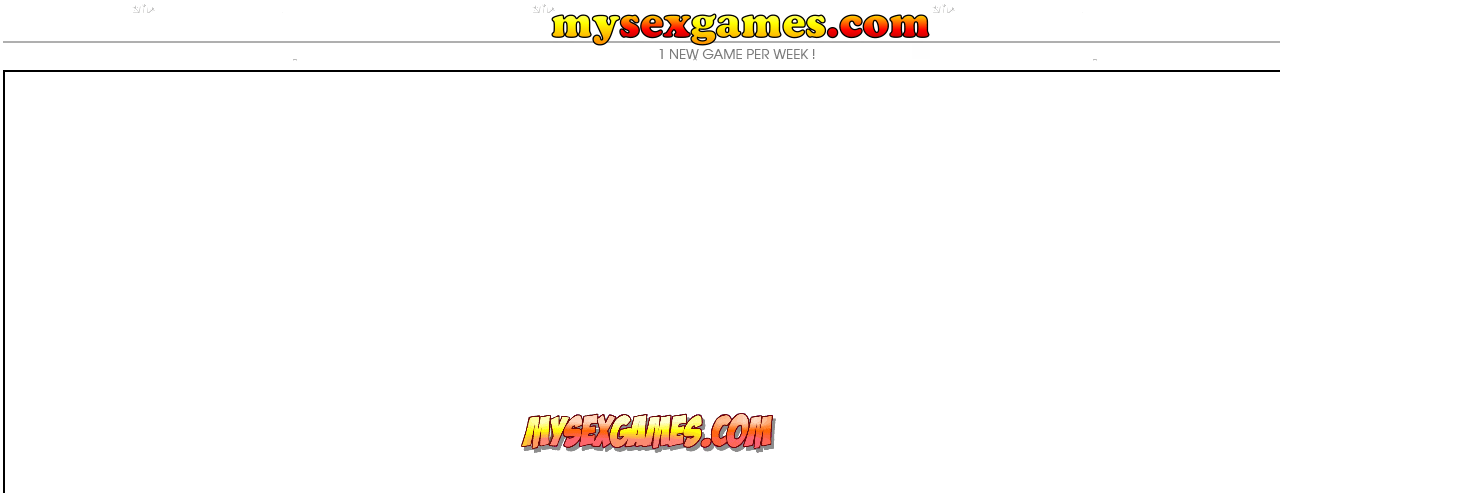

--- FILE ---
content_type: text/html; charset=UTF-8
request_url: https://mysexgames.com/games/1215/into_the_fuckverse
body_size: 5110
content:


<HTML>
<HEAD>
<TITLE>Into The Fuckverse :: Moulin Brush :: Action Sex Game</TITLE>
<meta name="keywords" content="play Into The Fuckverse,Into The Fuckverse sex game, download Into The Fuckverse, Moulin Brush, Adobe Animate">
<meta name="description" content="Enter the world of a superhero, specifically spidey - who likes to fuck hot girls when not battling crime. This sex parody gives you glimpse of spiderman's free time where he apparently enjoys getting blowjobs, fucking doggystyle, and cumming all over a hot girl.">
<meta property="og:image" content="https://mysexgames.com/pix/thumbs/001215.jpg" link rel="image_src" type="image/jpeg" href="https://mysexgames.com/pix/thumbs/001215.jpg" />
<meta property="og:video" content="https://mysexgames.com/records/1215.mp4"/>
<meta name="robots" content="all">
<meta name="revisit" content="1 day">
<meta name="referrer" content="origin">
<link rel="canonical" href="https://mysexgames.com/games/1215/into_the_fuckverse" />
<link rel="alternate" href="https://mysexgames.com/games/1215/into_the_fuckverse" hreflang="en" />
<link rel="alternate" href="https://es.mysexgames.com/games/1215/into_the_fuckverse" hreflang="es" />
<link rel="alternate" href="https://fr.mysexgames.com/games/1215/into_the_fuckverse" hreflang="fr" />
<link rel="alternate" href="https://pl.mysexgames.com/games/1215/into_the_fuckverse" hreflang="pl" />
<link rel="alternate" href="https://de.mysexgames.com/games/1215/into_the_fuckverse" hreflang="de" />
<link rel="alternate" href="https://nl.mysexgames.com/games/1215/into_the_fuckverse" hreflang="nl" />
<link rel="alternate" href="https://it.mysexgames.com/games/1215/into_the_fuckverse" hreflang="it" />
<link rel="alternate" href="https://pt.mysexgames.com/games/1215/into_the_fuckverse" hreflang="pt" />
<link rel="alternate" href="https://cz.mysexgames.com/games/1215/into_the_fuckverse" hreflang="cs" />
<link rel="alternate" href="https://ru.mysexgames.com/games/1215/into_the_fuckverse" hreflang="ru" />
<link rel="alternate" href="https://th.mysexgames.com/games/1215/into_the_fuckverse" hreflang="th" />
<link rel="STYLESHEET" type="text/css" href="https://mysexgames.com/games/play-sex-game.css">

<meta http-equiv="content-language" content="en"/>
<meta charset="UTF-8">



<script src="/ruffle/ruffle.js" data-cfasync="true"></script>

<script type='text/javascript'>

var ratp=new Array(0,0,0);
var rattext=new Array("Boring","Average","Awesome!!");
var ratact=1;

function ratingo(i)
{if (ratact)
 {for(j=1;j<=3;j++)
	{ if (j<=i)
		{ document.getElementById("stb"+j).src=document.getElementById("sb2o").src; }
		else
		{ document.getElementById("stb"+j).src=document.getElementById("sb0o").src; }
	}
	
	document.getElementById("ratetext").innerHTML="<span style='color:#FF4000'>"+rattext[i-1]+"</span>";
 }
}


function ratinga(i)
{if (ratact)
 {for(j=1;j<=3;j++)
	{ document.getElementById("stb"+j).src=document.getElementById("sb"+ratp[j-1]).src;		
	}
	
	document.getElementById("ratetext").innerHTML="Rate this Game";
 }
}

var raction=new Image();

function dorating(id,i)
{if (ratact)
 {raction.src="https://mysexgames.com/rate.php?id="+id+"&rate="+i;
	
	document.getElementById("ratetext").innerHTML="Thank you!";
	ratact=0;
	document.getElementById("anzrattd").innerHTML=ratings+" ratings";
 }
}

ratp[1]=1;ratp[1]=2;ratp[0]=1;ratp[0]=2;var ratings=176;var canz=0;
</script>

<script language=javascript type="text/javascript">

function CreateXMLhttp()
{ var x;
	
	try	// Firefox 1.0+, Opera 8.0+, Safari 1.2+
	{	x=new XMLHttpRequest();
	}
	catch (e)	// IE 5.5+
	{	try
		{ x=new ActiveXObject("Msxml2.XMLHTTP"); // IE6.0
		}
		catch (e)
		{ try
			{	x=new ActiveXObject("Microsoft.XMLHTTP"); // IE5.5
			}
			catch (e)
			{	alert("Your browser does not support AJAX!");
				return false;
			}
		}
	}

	return x;
		
}
  

function GetData(str)
{	var url="getcomment.php";

	var xmlHttp=CreateXMLhttp();

	xmlHttp.onreadystatechange=function()
	{	
		if(xmlHttp.readyState==4)
		{	document.getElementById("c0").innerHTML=xmlHttp.responseText;
		}
	}
  
	xmlHttp.open("POST", url, true);
	xmlHttp.setRequestHeader('Content-Type','application/x-www-form-urlencoded');

	xmlHttp.send(str);
	
	
}


function FillPo1()
{
document.getElementById("po0").innerHTML="";
document.getElementById("po1").innerHTML="<p>Sorry, comments are currently disabled.</p>";
}



function DoPost(fname,page,par)
{	var url="dopost.php";

	if (document.getElementById(fname+"u").value=="") { alert("Please enter your name!"); return false; }
	if (document.getElementById(fname+"m").value=="") { alert("Please enter a message!"); return false; }

	var xmlHttp=CreateXMLhttp();

	xmlHttp.onreadystatechange=function()
	{	if(xmlHttp.readyState==4)
		{	switch(xmlHttp.responseText)
			{ case "x1": alert("Error: You have posted the same message too often!"); return false; break;
				case "x2": alert("Error: Maximum number of postings per hour reached!"); return false; break;
				case "x3": alert("Error: Maximum number of postings per week reached!"); return false; break;
				default: GetData("id=1215&page="+page); break;			
			}	
		}
	}

	xmlHttp.open("POST", url, true);
	xmlHttp.setRequestHeader('Content-Type','application/x-www-form-urlencoded');
	xmlHttp.send("id=1215&user="+escape(document.getElementById(fname+"u").value)+"&message="+escape(document.getElementById(fname+"m").value)+"&parent="+par);
		
}


function DoSpam(cid)
{	var url="dospam.php";

	document.getElementById("spam"+cid).innerHTML="<nobr><span style='font-size:8pt; color:#808080; line-height:15px;'>Thanks!</span>";
	
	var xmlHttp=CreateXMLhttp();
	
	xmlHttp.onreadystatechange=function()
	{	
	}
  
	xmlHttp.open("POST", url, true);
	xmlHttp.setRequestHeader('Content-Type','application/x-www-form-urlencoded');
	xmlHttp.send("id="+cid);
		
}



</script>



<!-- Google tag (gtag.js) -->
<script async src="https://www.googletagmanager.com/gtag/js?id=G-S2XV7988PL"></script>
<script>
  window.dataLayer = window.dataLayer || [];
  function gtag(){dataLayer.push(arguments);}
  gtag('js', new Date());

  gtag('config', 'G-S2XV7988PL');
</script>
</HEAD>
<BODY link=#FF0000 alink=#FF0000 vlink=#FF0000 style='margin:0px'>


<script language="JavaScript">setSize();</script>
<div style='display:none'>
<img id=sb0 src='https://mysexgames.com/pix/bstar0.gif'><img id=sb1 src='https://mysexgames.com/pix/bstar1.gif'><img id=sb2 src='https://mysexgames.com/pix/bstar2.gif'>
<img id=sb0o src='https://mysexgames.com/pix/bstara0.gif'><img id=sb2o src='https://mysexgames.com/pix/bstara2.gif'>
</div>
<center>

<table border=0 cellspacing=3 cellpadding=0>
<tr><td>
<table border=0 width=100% cellspacing=0 cellpadding=0 style='margin-top:0px; margin-bottom:8px;'>
<tr style='background-image:url(https://mysexgames.com/pix/gameshead_bg.png); background-repeat:repeat-x; background-position:0px 10px;'><td align=center valign=top><a href='/'><img border=0 style='margin-top:10px' width=379 height=46 src='https://mysexgames.com/pix/head2.gif' alt='MySexGames.com'></a><br>


</td></tr>
</table>
</td></tr>


<tr><td>
<table border=0 cellspacing=0 cellpadding=0><tr><td valign=top align=center>
<table cellspacing=0 cellpadding=0 border=0 bgcolor=#FFFFFF style='border-style:solid; border-width:2px; border-color:#000000;'><tr><td align=center>
<iframe id="html5_sex_game" 
src="https://imobileporn.com/html/1215/" frameborder="0" style="overflow:hidden;width:1280px;height:720px;" scrolling="no" allowfullscreen></iframe>

</td></tr></table>
<br>
<table border=0 cellspacing=0 cellpadding=0 width=1280>
<tr><td></td></tr>
</table>


<table border=0 cellspacing=0 cellpadding=0 width=100%>
<tr>
<td>
<table width=100% height="100%" cellspacing=0 cellpadding=0>

<tr>
<td style='color:#000000; font-size:10pt; font-weight:bold; font-family:Arial; width:1280px;'>



<h1>Into The Fuckverse</h1>
Enter the world of a superhero, specifically spidey - who likes to fuck hot girls when not battling crime. This sex parody gives you glimpse of spiderman's free time where he apparently enjoys getting blowjobs, fucking doggystyle, and cumming all over a hot girl.
<br><br>
Category: <a href="/action_1" target="_blank">Action Sex Game</a>

<br><br>Tags: <a href="/search=superheroes" title="superheroes" target="_blank"><button class="tags">superheroes</button></a> <a href="/search=spiderman" title="spiderman" target="_blank"><button class="tags">spiderman</button></a> <a href="/search=comics" title="comics" target="_blank"><button class="tags">comics</button></a> <a href="/search=porn parody" title="porn parody" target="_blank"><button class="tags">porn parody</button></a><h3>
Game Recording: <a href="/games/1215/into_the_fuckverse/mp4" target="_blank" title="Watch Into The Fuckverse Game Recording">Into The Fuckverse Game Video </a>
<br><br>Game Images: <a href='/games/1215/into_the_fuckverse/img' target='_blank' title='into_the_fuckverse screenshots and images'>Into The Fuckverse Screenshots</a></h3>
Share this game with your friends. Just sent them this link:<br>
 <a href="https://mysexgames.com/games/1215/into_the_fuckverse" target="_blank" title="Play Into The Fuckverse">https://mysexgames.com/games/1215/into_the_fuckverse</a>



 <hr style="height:1px"/><br></td>
</tr>

<tr>
<td style='color:#000000; font-size:14pt; font-weight:bold; font-family:Arial;margin-top:0px;'>
Webmasters - embed this game in your website. Just copy-and-paste the code below:<br>
<textarea rows='4' cols='120' style='font-size: 10px;'>
<iframe id="html5_sex_game" 
src="https://imobileporn.com/html/1215/" frameborder="0" style="overflow:hidden;width:1280px;height:720px;" scrolling="no" allowfullscreen></iframe>
</textarea>


 <hr style="height:1px"/></td>
</tr>

</table></td></tr></table>


<div align="center" style="margin-top:0px;">
<table style="background-color:#eeeeee; width:1020px; height:270px; border-style:solid; border-color:#AAAAAA; border-width:1px;" cellpadding="0" cellspacing="0">
<tr>
<td style="padding: 0px 0px 0px 10px;">

<iframe width="1000" height="250" scrolling="no" frameborder="0" src="https://a.adtng.com/get/10000759?time=1535404441335" allowtransparency="true" marginheight="0" marginwidth="0" name="spot_id_10000759"></iframe>

<br>

</td>
</tr>
</table>

</div>

<h2 style="width:1000px;">
Into The Fuckverse was created by <a href="/search=moulin+brush">Moulin Brush</a> using the <a href="/search=adobe+animate">Adobe Animate game engine</a>. Hope you enjoyed playing this action sex game! 

</h2>


</td>
<td width=8></td>
<td valign=top>
<table border=0 cellspacing=0 cellpadding=0>
<tr><td>
<table width=190 bgcolor=#EEEEEE cellspacing=0 cellpadding=3 border=0 style='border-style:solid; border-width:1px; border-color:#AAAAAA; margin-top:0px'>
<tr><td>
<table border=0 cellspacing=4 cellpadding=0 width=100%>


<tr><th colspan=2 class=g align=center>Select Playback Type</th></tr>
<tr><td><img width=81 height=27 src='https://mysexgames.com/pix/flash_button_off.gif'></td><td><a href='/games/1215/into_the_fuckverse/mp4'><img border=0 width=81 height=27 src='https://mysexgames.com/pix/mp4_button_on.gif'></a></td></tr><tr><th colspan=2><img height=3 src='https://mysexgames.com/pix/x.gif'></th></tr>
<tr><th colspan=2 bgcolor=#BBBBBB><img height=1 src='https://mysexgames.com/pix/x.gif'></th></tr>
<tr><th colspan=2><img height=1 src='https://mysexgames.com/pix/x.gif'></th></tr>


<tr><th colspan=2 class=g align=center>Select your Screen Size</th></tr>
<tr><td><a href='https://mysexgames.com/games/?id=1215&h=300'><img border=0 width=81 height=27 src='https://mysexgames.com/pix/b_small.gif'></a></td><td><img width=81 height=27 src='https://mysexgames.com/pix/b_bigi.gif'></td></tr><tr><th colspan=2 class=g align=center>
<a target='_blank' href='/games/1215/into_the_fuckverse/fullscreen' alt='Play Into The Fuckverse in full-screen'>
<img border=0 width=120 height=27 src='https://mysexgames.com/pix/fullscreen_button_gif.gif'></a>
</th></tr>

<tr><th colspan=2><img height=3 src='https://mysexgames.com/pix/x.gif'></th></tr>
<tr><th colspan=2 bgcolor=#BBBBBB><img height=1 src='https://mysexgames.com/pix/x.gif'></th></tr>
<tr><th colspan=2><img height=1 src='https://mysexgames.com/pix/x.gif'></th></tr>
<tr><th colspan=2 class=g align=center>Send this game to your friends</th></tr>

<tr><td><a href="mailto:yourfriend@yourfriend.com?subject=Check out this game on MySexGames.com&body=I just played a hot game on MySexGames.com&body=Play this game here: https://mysexgames.com/games/?id=1215"><img border=0 width=81 height=27 src='https://mysexgames.com/pix/b_email.gif'></a></td>
<td><a target=_blank onclick='var cp=new Image(); cp.src="click.php?id=aim";' href="aim:goim?screenname=Choose+Buddy&message=Hi%21+Check+this+out%3A+http%3A%2F%2Fmysexgames.com/games/?id=1215"><img border=0 width=81 height=27 src='https://mysexgames.com/pix/b_aim.gif'></a></td></tr>

<tr><th colspan=2><img height=3 src='https://mysexgames.com/pix/x.gif'></th></tr>
<tr><th colspan=2 bgcolor=#BBBBBB><img height=1 src='https://mysexgames.com/pix/x.gif'></th></tr>
<tr><th colspan=2><img height=1 src='https://mysexgames.com/pix/x.gif'></th></tr>

<tr><th colspan=2 class=g align=center>Share this game with the world</th></tr>
<tr><td>

<a target=_blank href="http://www.facebook.com/share.php?u=https://mysexgames.com/games/?id=1215&t=Check+out+this+game">
<img border=0 width=81 height=23 src='https://mysexgames.com/pix/facebook.png'></a>

</td><td>

<a target=_blank href="http://twitter.com/home/?status=Just+played+Into The Fuckverse+at+https://mysexgames.com/games/?id=1215">
<img border=0 width=81 height=23 src='https://mysexgames.com/pix/twitter.png'></a></td></tr>




<tr><th colspan=2><img height=3 src='https://mysexgames.com/pix/x.gif'></th></tr>
<tr><th colspan=2 bgcolor=#BBBBBB><img height=1 src='https://mysexgames.com/pix/x.gif'></th></tr>
<tr><th colspan=2><img height=1 src='https://mysexgames.com/pix/x.gif'></th></tr>

<tr><th colspan=2 align=center>
<table border=0 cellspacing=1 cellpadding=0 width=100%>
<tr><td id="ratetext" class=g align=center>Rate this Game</td></tr>
<tr><td align=center>
<table border=0 cellspacing=0 cellpadding=0 style='margin-top:0px;'><tr><td><a href='javascript:dorating(1215,1)' onmouseover='ratingo(1)' onmouseout='ratinga(1)'><img id=stb1 border=0 width=19 height=17 src='https://mysexgames.com/pix/bstar2.gif'></a></td><td><a href='javascript:dorating(1215,2)' onmouseover='ratingo(2)' onmouseout='ratinga(2)'><img id=stb2 border=0 width=19 height=17 src='https://mysexgames.com/pix/bstar2.gif'></a></td><td><a href='javascript:dorating(1215,3)' onmouseover='ratingo(3)' onmouseout='ratinga(3)'><img id=stb3 border=0 width=19 height=17 src='https://mysexgames.com/pix/bstar0.gif'></a></td></tr></table></td></tr><tr><td align=center class=g id=anzrattd style='font-weight:normal;'>175 ratings</td></tr></table>
</th></tr>
</table>
</td></tr>
</table>
</td></tr>
<tr><td>
<table width=190 bgcolor=#EEEEEE cellspacing=0 cellpadding=3 border=0 style='border-style:solid; border-width:1px; border-color:#AAAAAA; margin-top:8px'>
<tr><td align=left style='font-size:8pt'><p class=p style='margin-top:6px'>&nbsp;&nbsp; Check out our PARTNER SITES</p>
<table border=0 cellspacing=3 cellpadding=2 style='margin-bottom:8px'>
<tr><td><img src='https://mysexgames.com/pix/pfeil.gif'></td><td><a class=p style='color:#FF0000' href='../../click.php?typ=trade&id=54320&sess=WDAwMHgwMTow' target=_blank>Porn Games</a><span style='font-size:10px; font-family:arial; font-weight:normal; color:#FF0000;'>&nbsp;hot</span></td></tr><tr><td><img src='https://mysexgames.com/pix/pfeil.gif'></td><td><a class=p style='color:#FF0000' href='../../click.php?typ=trade&id=54455&sess=WDAwMHgwMTow' target=_blank>The Porn Dude</a><span style='font-size:10px; font-family:arial; font-weight:normal; color:#FF0000;'>&nbsp;hot</span></td></tr><tr><td><img src='https://mysexgames.com/pix/pfeil.gif'></td><td><a class=p style='color:#FF0000' href='../../click.php?typ=trade&id=909&sess=WDAwMHgwMTow' target=_blank>Best Porn Games</a><span style='font-size:10px; font-family:arial; font-weight:normal; color:#FF0000;'>&nbsp;hot</span></td></tr><tr><td><img src='https://mysexgames.com/pix/pfeil.gif'></td><td><a class=p style='color:#FF0000' href='../../click.php?typ=trade&id=3635&sess=WDAwMHgwMTow' target=_blank>XXX Games</a><span style='font-size:10px; font-family:arial; font-weight:normal; color:#FF0000;'>&nbsp;hot</span></td></tr><tr><td><img src='https://mysexgames.com/pix/pfeil.gif'></td><td><a class=p style='color:#FF0000' href='../../click.php?typ=trade&id=95&sess=WDAwMHgwMTow' target=_blank>Wet Pussy Games</a><span style='font-size:10px; font-family:arial; font-weight:normal; color:#FF0000;'>&nbsp;hot</span></td></tr><tr><td><img src='https://mysexgames.com/pix/pfeil.gif'></td><td><a class=p  href='../../click.php?typ=trade&id=43&sess=WDAwMHgwMTow' target=_blank>Sexy Fuck Games</a></td></tr><tr><td><img src='https://mysexgames.com/pix/pfeil.gif'></td><td><a class=p  href='../../click.php?typ=trade&id=255&sess=WDAwMHgwMTow' target=_blank>Horny Gamer</a></td></tr><tr><td><img src='https://mysexgames.com/pix/pfeil.gif'></td><td><a class=p  href='../../click.php?typ=trade&id=54916&sess=WDAwMHgwMTow' target=_blank>One Porn List</a></td></tr><tr><td><img src='https://mysexgames.com/pix/pfeil.gif'></td><td><a class=p  href='../../click.php?typ=trade&id=4935&sess=WDAwMHgwMTow' target=_blank>Strip Paradise</a></td></tr><tr><td><img src='https://mysexgames.com/pix/pfeil.gif'></td><td><a class=p  href='../../click.php?typ=trade&id=54893&sess=WDAwMHgwMTow' target=_blank>Hentai Gamer</a></td></tr><tr><td><img src='https://mysexgames.com/pix/pfeil.gif'></td><td><a class=p  href='../../click.php?typ=trade&id=45&sess=WDAwMHgwMTow' target=_blank>Sex Games XXX</a></td></tr><tr><td><img src='https://mysexgames.com/pix/pfeil.gif'></td><td><a class=p  href='../../click.php?typ=trade&id=4710&sess=WDAwMHgwMTow' target=_blank>Free Strip Games</a></td></tr><tr><td><img src='https://mysexgames.com/pix/pfeil.gif'></td><td><a class=p  href='../../click.php?typ=trade&id=54899&sess=WDAwMHgwMTow' target=_blank>Top Sex Game Sites</a></td></tr><tr><td><img src='https://mysexgames.com/pix/pfeil.gif'></td><td><a class=p  href='../../click.php?typ=trade&id=54348&sess=WDAwMHgwMTow' target=_blank>Gamcore Sex Games</a></td></tr><tr><td><img src='https://mysexgames.com/pix/pfeil.gif'></td><td><a class=p  href='../../click.php?typ=trade&id=54915&sess=WDAwMHgwMTow' target=_blank>Popular Porn Sites</a></td></tr><tr><td><img src='https://mysexgames.com/pix/pfeil.gif'></td><td><a class=p  href='../../click.php?typ=trade&id=54918&sess=WDAwMHgwMTow' target=_blank>The Porn Bin</a></td></tr><tr><td><img src='https://mysexgames.com/pix/pfeil.gif'></td><td><a class=p  href='../../click.php?typ=trade&id=3584&sess=WDAwMHgwMTow' target=_blank>Adult Sex Games</a></td></tr><tr><td><img src='https://mysexgames.com/pix/pfeil.gif'></td><td><a class=p  href='../../click.php?typ=trade&id=903&sess=WDAwMHgwMTow' target=_blank>Porn Games Club</a></td></tr><tr><td><img src='https://mysexgames.com/pix/pfeil.gif'></td><td><a class=p  href='../../click.php?typ=trade&id=54264&sess=WDAwMHgwMTow' target=_blank>Get Sex Games</a></td></tr><tr><td><img src='https://mysexgames.com/pix/pfeil.gif'></td><td><a class=p  href='../../click.php?typ=trade&id=82&sess=WDAwMHgwMTow' target=_blank>Top Games Sites</a></td></tr><tr><td><img src='https://mysexgames.com/pix/pfeil.gif'></td><td><a class=p  href='../../click.php?typ=trade&id=54901&sess=WDAwMHgwMTow' target=_blank>Five Star Porn Sites</a></td></tr><tr><td><img src='https://mysexgames.com/pix/pfeil.gif'></td><td><a class=p  href='../../click.php?typ=trade&id=54265&sess=WDAwMHgwMTow' target=_blank>Online XXX Games</a></td></tr><tr><td><img src='https://mysexgames.com/pix/pfeil.gif'></td><td><a class=p  href='../../click.php?typ=trade&id=915&sess=WDAwMHgwMTow' target=_blank>Adult Games Pro</a></td></tr><tr><td><img src='https://mysexgames.com/pix/pfeil.gif'></td><td><a class=p  href='../../click.php?typ=trade&id=270&sess=WDAwMHgwMTow' target=_blank>Escorts Near Me</a></td></tr><tr><td><img src='https://mysexgames.com/pix/pfeil.gif'></td><td><a class=p  href='../../click.php?typ=trade&id=74&sess=WDAwMHgwMTow' target=_blank>Hentai Zilla</a></td></tr><tr><td><img src='https://mysexgames.com/pix/pfeil.gif'></td><td><a class=p  href='../../click.php?typ=trade&id=54257&sess=WDAwMHgyMDoz' target='_blank' rel='nofollow'>Sex Games Center</a></td></tr>
<tr><td><img src='https://mysexgames.com/pix/pfeil.gif'></td><td><a class=p  href='../../click.php?typ=trade&id=54727&sess=WDAwMHgyMDoz' target='_blank' rel='nofollow'>Best Porn Games</a></td></tr>

</table>
&nbsp;&nbsp;&raquo;&nbsp;<a class=p href='#' onclick="window.open('https://mysexgames.com/fulllist.php','full','width=320,height=647,scrollbars=yes,resizable=yes,toolbar=no,directories=no,location=no,menubar=no,status=no'); return false;" target=_blank>MORE PARTNER SITES</a>
<br><br>
&nbsp;&nbsp;&raquo;&nbsp;<a class=p2 href='https://mysexgames.com/partner/join.php' target=_blank>Add your Link</a><br>
</td></tr></table>
</td></tr>

<tr><td>
<table width=190 bgcolor=#EEEEEE cellspacing=0 cellpadding=3 border=0 style='border-style:solid; border-width:1px; border-color:#AAAAAA; margin-top:8px'>

<tr><td align=center style='font-size:8pt'><p class=p style='margin-top:6px; margin-left:8px'>Play MySexGames.com
Original Free Sex Games</p>
<table border=0 cellspacing=3 cellpadding=0 style='margin-bottom:8px'>

<tr><td><img src='https://mysexgames.com/pix/pfeil.gif'></td><td><a class=p href='https://mysexgames.com/games/1413/top_rider' target=_blank>Top Rider</a></td></tr><tr><th colspan=2 style='padding-bottom:4px;'><a href='/games/1413/top_rider' target=_blank><img width='175' height='124' border='1' src='https://mysexgames.com/pix/thumbs/big/001413.jpg'></a></th></tr><tr><td><img src='https://mysexgames.com/pix/pfeil.gif'></td><td><a class=p href='https://mysexgames.com/games/1768/super_smash_sluts' target=_blank>Super Smash Sluts</a></td></tr><tr><th colspan=2 style='padding-bottom:4px;'><a href='/games/1768/super_smash_sluts' target=_blank><img width='175' height='124' border='1' src='https://mysexgames.com/pix/thumbs/big/001768.jpg'></a></th></tr><tr><td><img src='https://mysexgames.com/pix/pfeil.gif'></td><td><a class=p href='https://mysexgames.com/games/797/holli_would' target=_blank>Holli Would</a></td></tr><tr><th colspan=2 style='padding-bottom:4px;'><a href='/games/797/holli_would' target=_blank><img width='175' height='124' border='1' src='https://mysexgames.com/pix/thumbs/big/000797.jpg'></a></th></tr><tr><td><img src='https://mysexgames.com/pix/pfeil.gif'></td><td><a class=p href='https://mysexgames.com/games/1215/into_the_fuckverse' target=_blank>Into The Fuckverse</a></td></tr><tr><th colspan=2 style='padding-bottom:4px;'><a href='/games/1215/into_the_fuckverse' target=_blank><img width='175' height='124' border='1' src='https://mysexgames.com/pix/thumbs/big/001215.jpg'></a></th></tr><tr><td><img src='https://mysexgames.com/pix/pfeil.gif'></td><td><a class=p href='https://mysexgames.com/games/781/xxx_high_card' target=_blank>XXX High Card</a></td></tr><tr><th colspan=2 style='padding-bottom:4px;'><a href='/games/781/xxx_high_card' target=_blank><img width='175' height='124' border='1' src='https://mysexgames.com/pix/thumbs/big/000781.jpg'></a></th></tr>
</table>
</td></tr></table>

</td></tr>

</table>

</td>
</tr>
</table>

</td></tr></table>

<span style='font-family:Arial; font-size:8pt;'>&copy; 2025 <a href="/">My Sex Games</a>. Into The Fuckverse Pornographic Game  
<br>
<a style='font-family:Arial; font-size:8pt;' onclick="contactwin=window.open('https://mysexgames.com/contact.php','_blank','width=590,height=380,scrollbars=yes'); return false;" href="https://mysexgames.com/contact.php" target=_blank>Contact</a></span>

<br><br>

</center>
</BODY>
</HTML>

--- FILE ---
content_type: text/html
request_url: https://imobileporn.com/html/1215/
body_size: 2826
content:
<!DOCTYPE html>
<!--
	NOTES:
	1. All tokens are represented by '$' sign in the template.
	2. You can write your code only wherever mentioned.
	3. All occurrences of existing tokens will be replaced by their appropriate values.
	4. Blank lines will be removed automatically.
	5. Remove unnecessary comments before creating your template.
-->
<html>
<head>
<meta charset="UTF-8">
<meta name="authoring-tool" content="Adobe_Animate_CC">
<title>Spiderfuck</title>
<!-- write your code here -->
<style>
  #animation_container, #_preload_div_ {
	position:absolute;
	margin:auto;
	left:0;right:0;
	top:0;bottom:0;
  }
</style>
<script src="https://code.createjs.com/createjs-2015.11.26.min.js"></script>
<script>
function LoadGFonts(families, comp) {				
	var lib=comp.getLibrary();				
	var googleObject = {type: "Google", loadedFonts: 0, totalFonts: families.length, callOnLoad: lib.gfontAvailable};				
	for(var i =0; i < families.length; i++)				
		isFontAvailable(gFontsFamilies[i], googleObject);				
}
function isFontAvailable(font, obj) {				
	var timeOut = 5000;				
	var delay = 200;				
	var interval = 0;				
	var timeElapsed = 0;				
	function checkFont() {				
		var node = document.createElement("span");				
		node.innerHTML = "giItT1WQy@!-/#";				
		node.style.position      = "absolute";				
		node.style.left          = "-1000px";				
		node.style.top           = "-1000px";				
		node.style.fontSize      = "300px";				
		node.style.fontFamily    = "sans-serif";				
		node.style.fontVariant   = "normal";				
		node.style.fontStyle     = "normal";				
		node.style.fontWeight    = "normal";				
		node.style.letterSpacing = "0";				
		document.body.appendChild(node);				
		var width = node.offsetWidth;				
		node.style.fontFamily = font+","+node.style.fontFamily;				
		var returnVal = false;				
		if((node && node.offsetWidth != width) || timeElapsed >=timeOut) {				
			obj.loadedFonts++;				
			if(interval)				
				clearInterval(interval);				
			obj.callOnLoad(font, obj.totalFonts);				
			returnVal = true;				
		}				
		if(node) {				
			node.parentNode.removeChild(node);				
			node = null;				
		}				
		timeElapsed += delay;				
		return returnVal;				
	}				
	if(!checkFont()) {				
		interval = setInterval(checkFont, delay);				
	}				
}
</script>
<script>
	var gFontsFamilies = ["Bangers"];
</script>
<link rel="stylesheet" type="text/css" href="https://fonts.googleapis.com/css?family=Bangers:regular&subset=latin">
<script src="Spiderfuck.js"></script>
<script type='text/javascript' src='libs/EventDirector_v03.js'></script>
<script type='text/javascript' src='libs/MovieContainerHelper_v02_403.js'></script>
<script type='text/javascript' src='libs/FlowHelper_v02_214_RETRO.js'></script>
<script type='text/javascript' src='libs/BehaviourHelper_v01_509.js'></script>
<script type='text/javascript' src='libs/ButtonsHelper_v02_403.js'></script>
<script type='text/javascript' src='libs/DialogElements_v01_509.js'></script>
<script type='text/javascript' src='libs/AnimationHelper_v02_506_SPID.js'></script>
<script type='text/javascript' src='libs/MapElement_v01_301.js'></script>
<script>
var canvas, stage, exportRoot, anim_container, dom_overlay_container, fnStartAnimation;
function init() {
	canvas = document.getElementById("canvas");
	anim_container = document.getElementById("animation_container");
	dom_overlay_container = document.getElementById("dom_overlay_container");
	var comp=AdobeAn.getComposition("5762D7837CE65A40A732E75277BF34DC");
	var lib=comp.getLibrary();
	try {
		if(!(typeof gFontsFamilies === 'undefined' || gFontsFamilies === null))
			LoadGFonts(gFontsFamilies, comp);		
		if(!(typeof totalTypekitFonts === 'undefined' || totalTypekitFonts === null)) {			
			var typekitObject = {type: 'Typekit', loadedFonts: 0, totalFonts: totalTypekitFonts, callOnLoad: lib.tfontAvailable};		
			Typekit.load({
			async: true,
			'fontactive': function(family) {
				isFontAvailable(family, typekitObject);
				}
			});
		}
	} catch(e) {};
	var loader = new createjs.LoadQueue(false);
	loader.installPlugin(createjs.Sound);
	loader.addEventListener("fileload", function(evt){handleFileLoad(evt,comp)});
	loader.addEventListener("complete", function(evt){handleComplete(evt,comp)});
	var lib=comp.getLibrary();
	loader.loadManifest(lib.properties.manifest);
}
function handleFileLoad(evt, comp) {
	var images=comp.getImages();	
	if (evt && (evt.item.type == "image")) { images[evt.item.id] = evt.result; }	
}
function handleComplete(evt,comp) {
	//This function is always called, irrespective of the content. You can use the variable "stage" after it is created in token create_stage.
	var lib=comp.getLibrary();
	var ss=comp.getSpriteSheet();
	var queue = evt.target;
	var ssMetadata = lib.ssMetadata;
	for(i=0; i<ssMetadata.length; i++) {
		ss[ssMetadata[i].name] = new createjs.SpriteSheet( {"images": [queue.getResult(ssMetadata[i].name)], "frames": ssMetadata[i].frames} )
	}
	var preloaderDiv = document.getElementById("_preload_div_");
	preloaderDiv.style.display = 'none';
	dom_overlay_container.style.display = canvas.style.display = 'block';
	exportRoot = new lib.Spiderfuck();
	stage = new lib.Stage(canvas);
	stage.enableMouseOver();	
	//Registers the "tick" event listener.
	fnStartAnimation = function() {
		stage.addChild(exportRoot);
		createjs.Ticker.setFPS(lib.properties.fps);
		createjs.Ticker.addEventListener("tick", stage);
	}	    
	//Code to support hidpi screens and responsive scaling.
	function makeResponsive(isResp, respDim, isScale, scaleType) {		
		var lastW, lastH, lastS=1;		
		window.addEventListener('resize', resizeCanvas);		
		resizeCanvas();		
		function resizeCanvas() {			
			var w = lib.properties.width, h = lib.properties.height;			
			var iw = window.innerWidth, ih=window.innerHeight;			
			var pRatio = window.devicePixelRatio || 1, xRatio=iw/w, yRatio=ih/h, sRatio=1;			
			if(isResp) {                
				if((respDim=='width'&&lastW==iw) || (respDim=='height'&&lastH==ih)) {                    
					sRatio = lastS;                
				}				
				else if(!isScale) {					
					if(iw<w || ih<h)						
						sRatio = Math.min(xRatio, yRatio);				
				}				
				else if(scaleType==1) {					
					sRatio = Math.min(xRatio, yRatio);				
				}				
				else if(scaleType==2) {					
					sRatio = Math.max(xRatio, yRatio);				
				}			
			}			
			canvas.width = w*pRatio*sRatio;			
			canvas.height = h*pRatio*sRatio;
			canvas.style.width = anim_container.style.width = dom_overlay_container.style.width = preloaderDiv.style.width = w*sRatio+'px';				
			canvas.style.height = anim_container.style.height = dom_overlay_container.style.height = preloaderDiv.style.height = h*sRatio+'px';
			stage.scaleX = pRatio*sRatio;			
			stage.scaleY = pRatio*sRatio;			
			lastW = iw; lastH = ih; lastS = sRatio;            
			stage.tickOnUpdate = false;            
			stage.update();            
			stage.tickOnUpdate = true;		
		}
	}
	makeResponsive(true,'both',true,1);	
	AdobeAn.compositionLoaded(lib.properties.id);
	fnStartAnimation();
}
function playSound(id, loop) {
	return createjs.Sound.play(id, createjs.Sound.INTERRUPT_EARLY, 0, 0, loop);
}
</script>
<!-- write your code here -->
</head>
<body onload="init();" style="margin:0px;">
	<div id="animation_container" style="background-color:rgba(255, 255, 255, 0.00); width:1280px; height:720px">
		<canvas id="canvas" width="1280" height="720" style="position: absolute; display: none; background-color:rgba(255, 255, 255, 0.00);"></canvas>
		<div id="dom_overlay_container" style="pointer-events:none; overflow:hidden; width:1280px; height:720px; position: absolute; left: 0px; top: 0px; display: none;">
		</div>
	</div>
    <div id='_preload_div_' style='position:absolute; top:0; left:0; display: inline-block; height:720px; width: 1280px; text-align: center;'>	<span style='display: inline-block; height: 100%; vertical-align: middle;'></span>	<img src=images/_preloader.gif style='vertical-align: middle; max-height: 100%'/></div>
</body>
</html>

--- FILE ---
content_type: text/css
request_url: https://mysexgames.com/games/play-sex-game.css
body_size: 337
content:
body{background-image:url(https://mysexgames.com/pix/christmas_bg2.png);background-repeat:repeat;}

p.r {font-family:Arial,Helvetica,Verdana; color:#000000; font-size:10pt; }
p.big {font-family:Arial,Helvetica,Verdana; font-size:18pt; font-weight:bold; text-decoration:none;}

.ago {font-family:Arial; color:#808080; font-weight:normal; font-size:8pt;}
th.g,td.g {font-family:Arial,Arial,Helvetica; color:#707070; font-size:11px; font-weight:bold; }
td.user {font-family:Arial,Helvetica; color:#000000; font-size:9pt; font-weight:bold;}
td.comm,th.comm {font-family:Arial,Helvetica; color:#000000; font-size:9pt; font-weight:normal;}
p {font-family:Arial,Helvetica; color:#000000; font-size:8pt;}
p.w,a.w {font-family:Arial,Helvetica; color:#FFFFFF; font-size:8pt; text-decoration:none;}
p.p {font-family:Arial,Arial,Helvetica; color:#808080; font-size:; font-weight:bold; margin-bottom:5px;}
a.post {font-family:Arial,Helvetica; color:#FF0000; font-size:12pt; font-weight:bold; }
a.comm {font-family:Arial,Helvetica; color:#FF4000; font-size:8pt; font-weight:bold; }
a.r {font-family:Arial,Helvetica; color:#FF4000; font-size:8pt; text-decoration:none;}
a.p {font-family:Arial,Helvetica; color:#FF4000; font-size:0.8em; font-weight:bold;}
a.p2 {font-family:Arial,Helvetica; color:#808080; font-size:11px; font-weight:bold; margin-bottom:5px;}

td.page {font-family:Arial; color:#808080; font-size:8pt; font-weight:bold;}

a.pagel {font-family:Arial,Helvetica; color:#FF4000; font-size:0.8em; font-weight:bold; }
a:hover {text-decoration:none; color:#FF0000;}

h1 {font-size:17pt; }

.tags {
  border:1px solid #AAAAAA;
  background-color: #EEEEEE;
  padding: 2px 5px;
  margin: 3px;
  font-size: 15px;
  color: #FF0000;
  cursor: pointer;
  display: inline-block;
}

.tags:hover {background: #FFFFFF;}




--- FILE ---
content_type: text/javascript
request_url: https://imobileporn.com/html/1215/libs/ButtonsHelper_v02_403.js
body_size: 386
content:
// Buttons Helper v0.2.403
function setFullscreenMCFunctionality(thy, rt) {
  if(!thy.btnActive.hasEventListener("click")) {
  	thy.btnActive.addEventListener("click", fnChangeStatus);
  }
  if(!thy.btnInactive.hasEventListener("click")) {
  	thy.btnInactive.addEventListener("click", fnChangeStatus);
  }

  if(thy.visibleStatusListener == undefined) {
  	thy.visibleStatusListener = rt.on("VISIBLE_STATUS_CHANGED", fnVisibleStatusChanged);
  }

  function fnChangeStatus(e) {
  	if(thy.currentFrame == 0) {
  		rt.GCFG.SCREEN = "FULLSCREEN";
  		thy.gotoAndStop(1);
  	} else {
  		rt.GCFG.SCREEN = "NORMAL";
  		thy.gotoAndStop(0);
  	}

  	rt.dispatchEvent("SCREEN_CHANGED");
  }

  function fnVisibleStatusChanged(e) {
  	thy.visible = rt.GCFG.OBJECTS_VISIBLE;
  };
}

function setVisibilityMCFunctionality(thy, rt) {
  if(!thy.btnActive.hasEventListener("click")) {
  	thy.btnActive.addEventListener("click", fnChangeStatus);
  }
  if(!thy.btnInactive.hasEventListener("click")) {
  	thy.btnInactive.addEventListener("click", fnChangeStatus);
  }

  function fnChangeStatus(e) {
    if(rt.GCFG.OBJECTS_VISIBLE) {
  		rt.GCFG.OBJECTS_VISIBLE = false;
  		thy.gotoAndStop(1);
  	} else {
  		thy.gotoAndStop(0);
  		rt.GCFG.OBJECTS_VISIBLE = true;
  	}

  	rt.dispatchEvent("VISIBLE_STATUS_CHANGED");
  }
}

function setSoundMCFunctionality(thy, rt) {
  if(!thy.btnActiveS.hasEventListener("click")) {
  	thy.btnActiveS.addEventListener("click", fnChangeStatus);
  }
  if(!thy.btnInactiveS.hasEventListener("click")) {
  	thy.btnInactiveS.addEventListener("click", fnChangeStatus);
  }

  if(thy.visibleStatusListener == undefined) {
    thy.visibleStatusListener = rt.on("VISIBLE_STATUS_CHANGED", fnVisibleStatusChanged);
  }

  function fnChangeStatus(e) {
    if(thy.currentFrame == 0){
  		rt.GCFG.SOUND = false;
  		thy.gotoAndStop(1);
  	} else {
  		rt.GCFG.SOUND = true;
  		thy.gotoAndStop(0);
  	}

  	rt.dispatchEvent("SOUND_STATUS_CHANGED");
  }

  function fnVisibleStatusChanged(e) {
  	thy.visible = rt.GCFG.OBJECTS_VISIBLE;
  };
}

function setLanguageFunctionality(thy, rt) {
  if(!thy.btnActive.hasEventListener("click"))
  	thy.btnActive.addEventListener("click", fnChangeStatus);
  if(!thy.btnInactive.hasEventListener("click"))
  	thy.btnInactive.addEventListener("click", fnChangeStatus);

  if(thy.visibleStatusListener == undefined) {
  	thy.visibleStatusListener = rt.on("VISIBLE_STATUS_CHANGED", fnVisibleStatusChanged);
  }

  function fnChangeStatus(e) {
    	if(thy.currentFrame == 0){
  		rt.GCFG.LANG = "ESP";
  		thy.gotoAndStop(1);
  	} else {
  		rt.GCFG.LANG = "ENG";
  		thy.gotoAndStop(0);
  	}

  	rt.dispatchEvent("LANG_CHANGED");
  }

  function fnVisibleStatusChanged(e) {
  	thy.visible = rt.GCFG.OBJECTS_VISIBLE;
  };
}

function setNextFunctionality(thy, rt, eName, turnActiveEvt, turnInactiveEvt, mainGroupLabel, ownerName) {
  if(!thy.btnActual.hasEventListener("click"))
  	thy.btnActual.addEventListener("click", fnDispatchEvent);

  if(!thy.hasEventListener(turnActiveEvt))
    thy.addEventListener(turnActiveEvt, turnActive);

  if(!thy.hasEventListener(turnInactiveEvt))
    thy.addEventListener(turnInactiveEvt, turnInactive);

  function fnDispatchEvent(e) {
  	rt.dispatchEvent(eName);
  }

  function turnActive(e) {
		thy.gotoAndStop(1);
	}

	function turnInactive(e) {
		thy.gotoAndStop(0);
	}

  function fnVisibleStatusChanged(e) {
    if(thy.shouldBeVisible == undefined)
      thy.shouldBeVisible = true;

  	thy.visible = rt.GCFG.OBJECTS_VISIBLE && thy.shouldBeVisible;
  }
}


--- FILE ---
content_type: text/javascript
request_url: https://imobileporn.com/html/1215/libs/AnimationHelper_v02_506_SPID.js
body_size: 285
content:
// Spiderman      => Left
// Girls          => Right
// OffscreenLeft  => -350
// OffscreenRight => 1700
// Center (l & r) =>  650
// left						=>  350
// Right          =>  900

function charPoseChange(chr, chr2, newFrame, time, callback=function(){}) {
	var t1 = t2 = time/3;
	var t12 = t1+t2;
	var t3 = time-t12;
	var t4 = time-t1;

	chr2.gotoAndStop(chr.currentFrame);
	chr2.x = chr.x;
	chr2.y = chr.y;
	chr2.alpha = 1;
	chr2.visible = true;

	createjs.Tween.get(chr2)
		.wait(t12)
		.call(function(){
			chr2.gotoAndStop(newFrame);
		})
		.wait(t3)
		.call(function(){
			chr2.visible = false;
			chr2.alpha = 0;
		});

  createjs.Tween.get(chr)
		.to({alpha: 0.6}, t1)
    .call(function(){
      chr.gotoAndStop(newFrame);
    })
    .to({alpha: 1}, t4)
		.call(function() {
			callback();
		});
}

function charToPos(chr, pos, time, callback=function(){}) {
  createjs.Tween.get(chr)
		.to(chr.position)
		.to({x: pos}, time)
		.call(function() {
			callback();
		});
}

function charEnterLeft(chr, time, callback=function(){}) {
	createjs.Tween.get(chr)
		.to(chr.position)
		.to({x: 350}, time)
		.call(function() {
			callback();
		});
}

function charEnterRight(chr, time, callback=function(){}) {
	createjs.Tween.get(chr)
		.to(chr.position)
		.to({x: 900}, time)
		.call(function() {
			callback();
		});
}

function charLeaveLeft(chr, time, callback=function(){}) {
	createjs.Tween.get(chr)
		.to(chr.position)
		.to({x: -350}, time)
		.call(function() {
			callback();
		});
}

function charLeaveRight(chr, time, callback=function(){}) {
	createjs.Tween.get(chr)
		.to(chr.position)
		.to({x: 1700}, time,)
		.call(function() {
			callback();
		});
}

function charToCenterFromLeft(chr, time, callback=function(){}) {
  createjs.Tween.get(chr)
		.to(chr.position)
		.to({x: 650}, time)
		.call(function() {
			callback();
		});
}

function charToCenterFromRight(chr, time, callback=function(){}) {
  createjs.Tween.get(chr)
    .to(chr.position)
    .to({x: 650}, time)
    .call(function() {
      callback();
    });
}

function charLeaveLeftFromCenter(chr, time, callback=function(){}) {
  createjs.Tween.get(chr)
		.to(chr.position)
		.to({x: -350}, time)
		.call(function() {
			callback();
		});
}

function charLeaveRightFromCenter(chr, time, callback=function(){}) {
  createjs.Tween.get(chr)
		.to(chr.position)
		.to({x: 1700}, time)
		.call(function() {
			callback();
		});
}

function charFade(chr, time, callback=function(){}) {
	createjs.Tween.get(chr)
		.to(chr.alpha)
		.to({alpha: 0}, time)
		.call(function() {
			callback();
		});
}

function charShow(chr, time, callback=function(){}) {
	createjs.Tween.get(chr)
		.to(chr.alpha)
		.to({alpha: 1}, time)
		.call(function() {
			callback();
		});
}

function charWait(chr, time, callback=function(){}) {
  createjs.Tween.get(chr)
		.wait(time)
		.call(function() {
			callback();
		});
}


--- FILE ---
content_type: text/javascript
request_url: https://imobileporn.com/html/1215/libs/BehaviourHelper_v01_509.js
body_size: 979
content:
// BehaviourHelper v0.1.509
function createGameVariables(rt) {
  // EventDirector variables
  rt.EDV = {};                      // EventDirector variables
  rt.EH = {};                       // Event handlers
  rt.RH = {};                       // Regular handlers
  rt.EA = new EventsArray(rt.EDV); // Events Array

  // Config variables
  if(rt.GCFG == undefined)
  	rt.GCFG = {};

  if(rt.GCFG.LANG == undefined)
    rt.GCFG.LANG = "ENG";

  if(rt.GCFG.SCREEN == undefined)
  	rt.GCFG.SCREEN = "NORMAL";

  // Sound variables
  rt.GCFG.playStatus = 0;
  rt.GCFG.SOUND = true;

  // Interface status variables
  if(rt.GCFG.OBJECTS_VISIBLE == undefined)
  	rt.GCFG.OBJECTS_VISIBLE = true;

  if(rt.GCFG.NEW_GAME == undefined)
  	rt.GCFG.NEW_GAME = true;

  // Game sounds object, stores the name of all sounds used by the game
  if(rt.SLIB == undefined)
  	rt.SLIB = {};

  // Súper listeners, for most of the functions here
  if(rt.SUPER_LIST == undefined)
    rt.SUPER_LIST = {};
}

function setFullscreenFunctionality(rt, listenerName="SCREEN_CHANGED") {
  if(rt.SUPER_LIST.screenListener == undefined) { // Súper listeners
  	rt.SUPER_LIST.screenListener = rt.on(listenerName, fnToggleFullscreen);
  }

  function fnToggleFullscreen(e) {
  	if(rt.GCFG.SCREEN == "FULLSCREEN")
  		enterFS($("#animation_container")[0]);
  	else
  		exitFS();
  }
  function enterFS(elem) {
  	if(elem.requestFullscreen) {
  		elem.requestFullscreen();
  	} else if(elem.mozRequestFullScreen) {
  		elem.mozRequestFullScreen();
  	} else if(elem.webkitRequestFullscreen) {
  		elem.webkitRequestFullscreen();
  	} else if(elem.msRequestFullscreen) {
  		elem.msRequestFullscreen();
  	}
  }
  function exitFS() {
  	if(document.exitFullscreen) {
  		document.exitFullscreen();
  	} else if(document.mozCancelFullScreen) {
  		document.mozCancelFullScreen();
  	} else if(document.webkitExitFullscreen) {
  		document.webkitExitFullscreen();
  	}
  }
}

function setSoundFunctionality(rt, listenerName="SOUND_STATUS_CHANGED") {
  if(rt.SUPER_LIST.soundListener == undefined)
	  rt.SUPER_LIST.soundListener = rt.on(listenerName, fnToggleSound);

  function fnToggleSound(e) {
  	if(rt.GCFG.SOUND) {
  		rt.SLIB.GeneralAudio.play();
  	} else {
      rt.SLIB.GeneralAudio.stop();
  	}
  }
}

//function setLanguageFunctionality

function setGotoSiteFunctionality(rt, button) {
  if(button && (typeof button.hasEventListener === "function"))
    if(!button.hasEventListener("click"))
      button.addEventListener("click", function(e) {
        window.open("https://www.mysexgames.com/", "_blank");
      })

  /*
  if(!button.hasEventListener("click"))
    button.addEventListener("click", function(e) {
      window.open("https://mysexgames.com/", "_blank");
    })
  */
}

function setAfterIntroFunctionality(rt, button, gotoLabel="lblStart") {
  button.visible = false;

  if(rt.SUPER_LIST.introFinished == undefined) {
  	rt.SUPER_LIST.introFinished = rt.on("INTRO_COMPLETED", function(e) {
    	button.visible = true;
    });
  }

  if(rt.btnNextIntroListener == undefined)
  	rt.btnNextIntroListener = button.on("click", function(e) {
  		rt.gotoAndStop(gotoLabel);
  	});
}

// Usage: addSoundToLib(exportRoot, [["AudioName", "./sounds/file.mp3", true]])
function addSoundToLib(rt, soundArray) {
  soundArray.forEach(function(lst){
    createjs.Sound.registerSound(lst[1], lst[0]);
    if(lst[2]) // loop is true
      rt.SLIB[lst[1]] = createjs.Sound.play(lst[0], {loop:-1});
    else // Loop is false
      rt.SLIB[lst[1]] = createjs.Sound.play(lst[0]);
  });
}

function fillOptionsList(optionsArray) {
	optionsArray.forEach(function(e) {
		e[0].initVars();

		e[0].parentGivenFunct = e[1].funct;
		e[0].optionEngTxt = e[1].engTxt;
		e[0].optionEspTxt = e[1].espTxt;

		e[0].initState();
	});
}


--- FILE ---
content_type: text/javascript
request_url: https://imobileporn.com/html/1215/libs/MapElement_v01_301.js
body_size: 78
content:
// Map Elements v0.1.301

function setMapSelectorFunctionality(thy, rt, mainGroupLabel="lblMap", ownerSufix="_MAP_SELECTOR") {
  thy.initState = function() {
  	rt.EDV[thy.name+"_ClickHandler"] = new EventDirector(
  		rt.EH, thy.name+"_Listener", thy.btnLocation, "click", fnCallParentGivenFunct,
  		rt, {owner: thy.name+ownerSufix, groups: [mainGroupLabel]}
  	);
  	rt.EDV[thy.name+"_ClickHandler"].createEvent();

  	thy.gotoAndStop(0);
  }

  function fnCallParentGivenFunct(e) {
  	rt.EA.turnOffAndDeleteEventsOfOwner(thy.name+ownerSufix);

  	thy.parentGivenFunct(e);
  	thy.gotoAndStop(1);
  }
}

function setMapContainerFunctionality(thy) {
  thy.initVars = function() {
  	delete thy.readyChecker;
  }

  thy.readyChecker = true;
}


--- FILE ---
content_type: text/javascript
request_url: https://imobileporn.com/html/1215/libs/DialogElements_v01_509.js
body_size: 1491
content:
// Dialog Elements v0.1.509

// For WRITE_SPEED: 60 FPS / 3 (Quantity of letters by second showing by default)
function setDialogBoxFunctionality(thy, rt, WRITE_SPEED=1, mainGroupLabel="lblDialogs", ownerName="DIALOG_BOX") {
	thy.initVars = function() {
		rt.EA.turnOffAndDeleteEventsOfOwner(ownerName);
	  //delete thy.readyChecker;

		delete thy.dialogValue;
	  delete thy.writeSpeed;

		delete thy.tickActive;
		delete thy.skipDialog;

		thy.nameTag.text = "";
		thy.dialogText.text = "";
	}

	thy.initState = function() {
		if(thy.shouldBeVisible == undefined)
			thy.shouldBeVisible = true;

		if(thy.dialogValue == undefined)
			thy.dialogValue = 0;

		if(thy.tickActive == undefined)
			thy.tickActive = false;

		if(thy.skipDialog == undefined)
			thy.skipDialog = false;

	  if(thy.writeSpeed == undefined)
	    thy.writeSpeed = WRITE_SPEED;

		fnFunctionAndLabels();

		rt.EDV.dialogBoxLangHandler = new EventDirector(
			rt.EH, "langListener", rt, "LANG_CHANGED", changeLabelsLang,
			rt, {owner: ownerName, groups: [mainGroupLabel, "nonWriter"]}
		);
		rt.EDV.dialogBoxNextHandler = new EventDirector(
			rt.EH, "nextListener", rt, "NEXT_DIALOG", nextDialog,
			rt, {owner: ownerName, groups: [mainGroupLabel, "exWriter"]}
		);
		rt.EDV.dialogBoxVisibleStatusHandler = new EventDirector(
			rt.EH, "dialogBoxVisibleStatusListener", rt, "VISIBLE_STATUS_CHANGED", fnVisibleStatusChanged,
			rt, {owner: ownerName, groups: [mainGroupLabel]}
		);
		rt.EDV.dialogBoxLangHandler.createEvent();
		rt.EDV.dialogBoxNextHandler.createEvent();
		rt.EDV.dialogBoxVisibleStatusHandler.createEvent();
	}

	function nextDialog(e) {
		if(thy.tickActive) {
			thy.skipDialog = true;
		} else {
			thy.skipDialog = false;
			thy.dialogValue += 1;

			if(thy.dialogValue < thy.dialogScheme.length) {
				thy.dialogScheme[thy.dialogValue-1].cllbck();
				fnFunctionAndLabels();
			} else
				thy.dialogScheme[thy.dialogValue-1].cllbck();
		}
	}

	function changeLabelsLang(e) {
		if(!(typeof thy.dialogScheme[thy.dialogValue] == 'undefined'))
			if(rt.GCFG.LANG == "ENG") {
				thy.nameTag.text = thy.dialogScheme[thy.dialogValue].engTag;
				thy.dialogText.text = thy.dialogScheme[thy.dialogValue].engTxt;
			} else {
				thy.nameTag.text = thy.dialogScheme[thy.dialogValue].espTag;
				thy.dialogText.text = thy.dialogScheme[thy.dialogValue].espTxt;
			}
	}

	function fnVisibleStatusChanged(e) {
		thy.visible = rt.GCFG.OBJECTS_VISIBLE && thy.shouldBeVisible;
	}

	function displayDialog() {
		var type = thy.dialogScheme[thy.dialogValue].type;

		switch(type) {
			case 1:
				thy.gotoAndStop("lblRegular");
			default:
				thy.gotoAndStop("lblChar"+(type-1));
		}
	}

	function fnFunctionAndLabels() {
		thy.dialogScheme[thy.dialogValue].fn(internalCallback);

		thy.dialogText.text = "";
		thy.nameTag.text = "";

	  thy.tempDialogText = (rt.GCFG.LANG == "ENG")? thy.dialogScheme[thy.dialogValue].engTxt : thy.dialogScheme[thy.dialogValue].espTxt;
		thy.tempNameTag = (rt.GCFG.LANG == "ENG")? thy.dialogScheme[thy.dialogValue].engTag : thy.dialogScheme[thy.dialogValue].espTag;

	  var tempDialogLength = thy.tempDialogText.length;
		var tempTagLength = thy.tempNameTag.length;
	  var dialogIndex = 0;
	  var internalCounter = 0;

		function internalCallback() {
	    displayDialog();

	    rt.EDV.dialogBoxWriteHandler = new EventDirector(
	      rt.EH, "writingDialogListener", rt, "tick", fnWriteDialog,
	      rt, {owner: ownerName, groups: [mainGroupLabel, "writer"]}
	    );
			thy.tickActive = true;
	    rt.EA.turnOffEventsOfGroup("nonWriter");
	    rt.EDV.dialogBoxWriteHandler.createEvent();

	    function fnWriteDialog(e) {
	      internalCounter += 1;

	      if((internalCounter%thy.writeSpeed) == 0) {
					if(dialogIndex < tempTagLength)
	          thy.nameTag.text += thy.tempNameTag[dialogIndex];

	        if(dialogIndex < tempDialogLength)
	          thy.dialogText.text += thy.tempDialogText[dialogIndex++];
					else {
	          rt.EA.turnOffAndDeleteEventsOfGroup("writer");
	          rt.EA.turnOnEventsOfGroup("nonWriter");

	          thy.writeSpeed = WRITE_SPEED;
						thy.tickActive = false;
						thy.skipDialog = false;

						changeLabelsLang(null);
	        }
	      }

				if(thy.skipDialog) {
					thy.nameTag.text = thy.tempNameTag;
					thy.dialogText.text = thy.tempDialogText;

					rt.EA.turnOffAndDeleteEventsOfGroup("writer");
					rt.EA.turnOnEventsOfGroup("nonWriter");

					thy.writeSpeed = WRITE_SPEED;
					thy.tickActive = false;
					thy.skipDialog = false;

					changeLabelsLang(null);
				}

	  		//changeLabelsLang(null);
	    }
		}
	}

	thy.readyChecker = true;
}

function setSelectorFunctionality(thy, rt, TEXT_HEIGHT=120, mainGroupLabel="lblDialogs", ownerSufix="_MC_SELECTOR") {
	if(thy.originalTextYPos == undefined)
		thy.originalTextYPos = thy.optionText.y;

	thy.initVars = function() {
		rt.EA.turnOffAndDeleteEventsOfOwner(thy.name+ownerSufix);

		thy.optionText.text = "";
	}

	thy.initState = function() {
		rt.EDV[thy.name+"_LANG_HANDLER"] = new EventDirector(
			rt.EH, thy.name+"_LangListener", rt, "LANG_CHANGED", fnChangeOptionText,
			rt, {owner: thy.name+ownerSufix, groups: [mainGroupLabel]}
		);
		rt.EDV[thy.name+"_BTN_HANDLER"] = new EventDirector(
			rt.EH, thy.name+"_ClickListener", thy.btnZone, "click", fnCallParentGivenFunct,
			rt, {owner: thy.name+ownerSufix, groups: [mainGroupLabel]}
		);
		rt.EDV[thy.name+"_LANG_HANDLER"].createEvent();
		rt.EDV[thy.name+"_BTN_HANDLER"].createEvent();

		fnChangeOptionText(null);

		thy.gotoAndStop(0);
	}

	function fnChangeOptionText(e) {
		if(rt.GCFG.LANG == "ENG")
			thy.optionText.text = thy.optionEngTxt;
		else
			thy.optionText.text = thy.optionEspTxt;

		thy.optionText.y = thy.originalTextYPos + ((TEXT_HEIGHT-thy.optionText.getBounds().height) / 2);
	}

	function fnCallParentGivenFunct(e) {
		thy.parentGivenFunct(e);
		thy.gotoAndStop(1);
	}
}

function setSelectorContainerFunctionality(thy, rt, mainGroupLabel="lblDialogs", ownerName="MC_SELECTOR_CONTAINER") {
	if(thy.shouldBeVisible == undefined)
		thy.shouldBeVisible = false;

	thy.initVars = function() {
		rt.EDV.mcSelectVisibleStatusHandler = new EventDirector(
			rt.EH, "mcSelectVisibleStatusListener", rt, "VISIBLE_STATUS_CHANGED", fnVisibleStatusChanged,
			rt, {owner: ownerName, groups: [mainGroupLabel]}
		);
		rt.EDV.mcSelectVisibleStatusHandler.createEvent();

		delete thy.readyChecker;
	}

	function fnVisibleStatusChanged(e) {
		thy.visible = rt.GCFG.OBJECTS_VISIBLE && thy.shouldBeVisible;
	}

	thy.readyChecker = true;
}

function setNextDialogsFunctionality(thy, rt, mainGroupLabel="lblDialogs", ownerName="MC_BTN_NEXT") {
	if(thy.shouldBeVisible == undefined)
		thy.shouldBeVisible = true;

	thy.initVars = function(){
		rt.EA.turnOffAndDeleteEventsOfOwner(ownerName);

		delete thy.readyChecker;
	}

	thy.initState = function() {
		rt.EDV.mcBtnNext_Dialogs = new EventDirector(
			rt.EH, "btnNextLblDialogs", thy.btnActual, "click", fnNextButtonClick,
			rt, {owner: ownerName, groups: [mainGroupLabel]}
		);
		rt.EDV.mcBtnNextVisibleStatusHandler = new EventDirector(
			rt.EH, "mcBtnNextVisibleStatusListener", rt, "VISIBLE_STATUS_CHANGED", fnVisibleStatusChanged,
			rt, {owner: ownerName, groups: [mainGroupLabel]}
		);
		rt.EDV.mcBtnNext_Dialogs.createEvent();
		rt.EDV.mcBtnNextVisibleStatusHandler.createEvent();
	}

	thy.turnActive = function() {
		thy.gotoAndStop(1);
	}

	thy.turnInactive = function() {
		thy.gotoAndStop(0);
	}

	function fnVisibleStatusChanged(e) {
		thy.visible = rt.GCFG.OBJECTS_VISIBLE && thy.shouldBeVisible;
	}

	function fnNextButtonClick() {
		rt.dispatchEvent("NEXT_DIALOG");
	}

	thy.readyChecker = true;
}


--- FILE ---
content_type: text/javascript
request_url: https://imobileporn.com/html/1215/libs/FlowHelper_v02_214_RETRO.js
body_size: 181
content:
// FlowHelper v0.2.214

function waitForFrameReady(frameInstance, readyFunction, objectsToCheck) {
	console.log("waiting for frame ready");
	frameInstance.tlc = {}; // Temporal listeners container
	if(frameInstance.tlc.readyCheckListener == undefined)
		frameInstance.tlc.readyCheckListener = frameInstance.on("tick", fnReadyCheck);
	if(frameInstance.tlc.frameReadyListener == undefined)
		frameInstance.tlc.frameReadyListener = frameInstance.on("FRAME_READY", fnReadyDispatched);

	function fnReadyCheck(e) {
		console.log("on fnReadyCheck");
		var allReady = true;
		var arrLen = objectsToCheck.length;

		for(var i=0; i<arrLen; i++) {
			console.log("obj: "+objectsToCheck[i].readyChecker)
			if(!objectsToCheck[i].readyChecker) {
				allReady = false;
				break;
			}
		}

		if(allReady) {
			frameInstance.off("tick", frameInstance.tlc.readyCheckListener);
			delete frameInstance.tlc.readyCheckListener;

			frameInstance.dispatchEvent("FRAME_READY");
		}
	}

	function fnReadyDispatched(e) {
		console.log("on fnReadyDispatched");
		frameInstance.off("FRAME_READY", frameInstance.tlc.frameReadyListener);
		delete frameInstance.tlc.frameReadyListener;

		delete frameInstance.tlc;

		readyFunction();
	}
}

function cancelFrameWait(frameInstance) {
	frameInstance.off("tick", frameInstance.tlc.readyCheckListener);
	frameInstance.off("FRAME_READY", frameInstance.tlc.frameReadyListener);

	delete frameInstance.tlc.readyCheckListener;
	delete frameInstance.tlc.frameReadyListener;
	delete frameInstance.tlc;
}


--- FILE ---
content_type: text/javascript
request_url: https://imobileporn.com/html/1215/components/sdk/anwidget.js
body_size: 2100
content:
/**
ADOBE SYSTEMS INCORPORATED
 Copyright 2016. Adobe Systems Incorporated
 All Rights Reserved.

NOTICE: Adobe permits you to use, modify, and distribute this file as stand-alone or as bundled with other components useful to End User, in accordance with the terms of the Adobe license agreement accompanying it. You may not delete or in any manner alter the copyright notices, trademarks, logos or related notices, or other proprietary rights notices of Adobe (and its licensors, if any) appearing on or within such File and include a copyright notice reflecting copyright ownership in any files modified by you. And You agree to indemnify, defend and hold Adobe harmless from any and all liabilities (including attorney's fees) arising from any claims, lawsuits, or other legal proceedings that arise from or are related to the use or distribution of any software application product that you reproduced and/or distributed that incorporates these files. If you have received this file from a source other than Adobe, then your use, modification, or distribution of it requires the prior written permission of Adobe.
*/
 
var _widgetID = 0;

(function ($) {
    "use strict";
    
    $.anwidget = function( name, base, prototype ) {
        var existingConstructor, constructor, basePrototype;
        var proxiedPrototype = {};
			
        var namespace = name.split( "." )[ 0 ];
        name = name.split( "." )[ 1 ];
        var fullName = namespace + "-" + name;

        if ( !prototype ) {
            prototype = base;
            base = $.AnWidget;
        }
        
        $[ namespace ] = $[ namespace ] || {};
        existingConstructor = $[ namespace ][ name ];
        constructor = $[ namespace ][ name ] = function( options, element ) {
            if ( arguments.length ) {
                this._createWidget( options, element );
            }
        };        
        
        // Extend with the existing constructor to carry over any static properties
        $.extend( constructor, existingConstructor, {
            version: prototype.version,
        } );

        basePrototype = new base();
        basePrototype.options = $.extend( {}, basePrototype.options );
        constructor.prototype = $.extend( basePrototype, {} );
		$.each( prototype, function( prop, value ) {
			if ( !$.isFunction( value ) ) {
				proxiedPrototype[ prop ] = value;
				return;
			}
			proxiedPrototype[ prop ] = ( function() {
				function _super() {
					return base.prototype[ prop ].apply( this, arguments );
				}

				function _superApply( args ) {
					return base.prototype[ prop ].apply( this, args );
				}

				return function() {
					var __super = this._super;
					var __superApply = this._superApply;
					var returnValue;

					this._super = _super;
					this._superApply = _superApply;

					returnValue = value.apply( this, arguments );

					this._super = __super;
					this._superApply = __superApply;

					return returnValue;
				};
			} )();
		} );        
		
		constructor.prototype = $.extend( basePrototype, {

			// TODO: remove support for widgetEventPrefix
			// always use the name + a colon as the prefix, e.g., draggable:start
			// don't prefix for widgets that aren't DOM-based
			widgetEventPrefix: existingConstructor ? ( basePrototype.widgetEventPrefix || name ) : name
		}, proxiedPrototype, {
			constructor: constructor,
			namespace: namespace,
			widgetName: name,
			widgetFullName: fullName
		} );		
        return constructor;
    } //$.anwidget
    
    $.AnWidget = function( ) {};
    
	// Adobe Animate Components - Base Widget Class 
	// Adapted from jquery UI | MIT
    $.AnWidget.prototype = {
        _widgetName: "anwidget",
        _createWidget: function( options, element ) {
			if(options.id === "") {
				delete options.id;
			}			
            this._options = $.extend( {},
                this.getCreateOptions(),
                options);
				
			this._dirty = {};

            this._element = $( element || this.getCreateString());
            this.create();
        },		
		getCreateString: function() {
			return "<div>";
		},
		getProperties: function() {
			return [];
		},
		getAttributes: function() {
			return [];
		},
        create: function() {
        },
        attach: function ( parent, bAppend ) {
			if(this._attached && this._$this) {				
				if(this._options['visible']) this.show();
				return;
			}
            bAppend ? $(parent).append(this._element) : $(parent ).prepend(this._element);
			this._$this = $(this._element);
			this.hide();
			this._$this.css("pointer-events", "all");
			this._$this.css("box-sizing", "border-box");
			this._$this.children().css("box-sizing", "border-box");
			this._dirty["display"] = true;
            
            var $this = this;
			
            $(parent).bind("DOMNodeRemoved", function(e) {
                $this.destroy();
            });
			this.update(true);
			this._attached = true;
			$(parent).trigger("attached", this.getEventData("attached"));
        },
		detach: function() {
			if(!this._$this)
				return;
			
			this._$this.remove();
			this._attached = false;
			this._$this = null;
			$(parent).trigger("detached", this.getEventData("detached"));
		},
		setProperty: function(k, v) {
			if ($.isNumeric(v) && !$.cssNumber[k]) {
				v += "px";
			}
			if(this._options[k] != v) {
				this._dirty[k] = true;
			}
			this._options[k] = v;
		},	
		update: function(force) {
			this.applyProperties(this._$this, force);
			this.applyAttributes(this._$this, force);			
		},
		applyProperties: function($el, force) {
			var _this = this;
			var props = this.getProperties();
			
			$.each(props, function(k, v) {
				if(force || _this._dirty[v]) {
					_this._dirty[v] = false;
					$el.css(v, _this._options[v]);
				}
			});			
			// Do not force update the visibility
			if(!force && this._dirty["display"]) {
				$el.css("display", _this._options["visible"] == false ? "none" : (_this._options['inline'] == true ? "inline" : "block"));
				this._dirty["display"] = false;
			}		
		},
		applyAttributes: function($el, force) {
			var _this = this;
			var props = this.getProperties();
			var attrs = this.getAttributes();
			$.each(attrs, function(k, v) {
				if(force || _this._dirty[v]) {
					_this._dirty[v] = false;
					$el.prop(v, _this._options[v]);
				}
			});
			if(force || _this._dirty["value"]) {
				$el.val(this._options["value"]);
				this._dirty["value"] = false;
			}							
		},
        destroy: function() {
			delete this;
		},
        getEventData: function(type) { 
			switch(type) {
				case 'attached': 
				case 'detached':
					return [{'id': this._options['id']}]; 
				break;
			}
		},
        getCreateOptions: function() { return {} },
		show: function() {
			if(this._$this)
				this._$this.show();
		},
		hide: function() {
			if(this._$this)
				this._$this.hide();			
		}
    };  //$.AnWidget.prototype
    
    
})(window.jQuery || {});


--- FILE ---
content_type: text/javascript
request_url: https://imobileporn.com/html/1215/libs/EventDirector_v03.js
body_size: 774
content:
// TODO: Create events that only run once?
// EventDirector v0.3.219

function EventDirector(hContainer, hName, tar, evtName, fun, ceptor, cat) {
  this.handlerContainer = hContainer;
  this.handlerName = hName;
  this.target = tar;
  this.eventName = evtName;
  this.funct = fun;
  this.receptor = ceptor;
  // cat format: {owner: "ownerName", groups: ["group1", "group2", "group3" ...]}
  this.categories = cat;
  this.isOn = false;

  this.markedForDeletion = false;
}

EventDirector.prototype.createEvent = function() {
  if(this.handlerContainer[this.handlerName] == undefined) {
    this.handlerContainer[this.handlerName] = this.target.on(this.eventName, this.funct);
    this.isOn = true;
  }

  return this.isOn;
}

EventDirector.prototype.turnOnEvent = function() {
  if(!this.markedForDeletion)
    if(!this.isOn) {
      this.handlerContainer[this.handlerName] = this.target.on(this.eventName, this.funct);
      this.isOn = true;
    }

  return this.isOn;
}

EventDirector.prototype.turnOffEvent = function() {
  //console.log("Trying to stop: "+this.handlerName);
  if(!this.markedForDeletion)
    if(this.isOn) {
      this.target.off(this.eventName, this.handlerContainer[this.handlerName]);
      this.isOn = false;
    }

  return this.isOn;
}

EventDirector.prototype.changeEventFunction = function(newFun) {
  // Return previous function?
  if(!this.markForDeletion) {
    this.turnOffEvent();
    delete this.handlerContainer[this.handlerName];
    this.funct = newFun;
    this.createEvent();
  }
}

EventDirector.prototype.markForDeletion = function() {
  this.turnOffEvent();
  delete this.handlerContainer[this.handlerName];

  this.markedForDeletion = true;
  delete this.handlerContainer;
  delete this.handlerName;
  delete this.target;
  delete this.eventName;
  delete this.funct;
  delete this.receptor;
  delete this.categories;
  delete this.isOn;

  return this.markedForDeletion;
}

// Receives an array of EventDirectors, and puts them in the own elements property
function EventsArray(eventDirectorsObjectList) {
  this.elements = eventDirectorsObjectList;
}

EventsArray.prototype.deleteMarked = function() {
  for(prop in this.elements) {
    if(this.elements.hasOwnProperty(prop) && (typeof this.elements[prop] != 'function'))
      if(this.elements[prop].markedForDeletion)
        delete this.elements[prop];
  }
}

EventsArray.prototype.turnOnAllEvents = function(evtName) {
  for(prop in this.elements) {
    if(this.elements.hasOwnProperty(prop) && (typeof this.elements[prop] != 'function'))
      if(!(this.elements[prop].eventName == undefined) && (this.elements[prop].eventName == evtName))
        if(!(this.elements == undefined) && !(this.elements[prop] == undefined))
          this.elements[prop].turnOnEvent();
  }
}

EventsArray.prototype.turnOffAllEvents = function(evtName) {
  for(prop in this.elements) {
    if(this.elements.hasOwnProperty(prop) && (typeof this.elements[prop] != 'function'))
      if(!(this.elements[prop].eventName == undefined) && (this.elements[prop].eventName == evtName))
        if(!(this.elements == undefined) && !(this.elements[prop] == undefined))
          this.elements[prop].turnOffEvent();
  }
}

EventsArray.prototype.turnOffAndDeleteAllEvents = function(evtName) {
  for(prop in this.elements) {
    if(this.elements.hasOwnProperty(prop) && (typeof this.elements[prop] != 'function'))
      if(!(this.elements[prop].eventName == undefined) && (this.elements[prop].eventName == evtName)) {
        if(!(this.elements == undefined) && !(this.elements[prop] == undefined)) {
          // markForDeletion turns off the event and then marks it for deletion
          this.elements[prop].markForDeletion();
          delete this.elements[prop];
        }
      }
  }
}

EventsArray.prototype.turnOnEventsOfGroup = function(grpName) {
  for(prop in this.elements) {
    if(this.elements.hasOwnProperty(prop) && (typeof this.elements[prop] != 'function'))
      if(!(this.elements[prop].categories == undefined) && !(this.elements[prop].categories.groups == undefined) && (this.elements[prop].categories.groups instanceof Array))
        var groupsLength = this.elements[prop].categories.groups.length;
        for(var i=0; i<groupsLength; i++)
          if(grpName == this.elements[prop].categories.groups[i])
            if(this.elements[prop])
              this.elements[prop].turnOnEvent();
  }
}

EventsArray.prototype.turnOffEventsOfGroup = function(grpName) {
  for(prop in this.elements) {
    if(this.elements.hasOwnProperty(prop) && (typeof this.elements[prop] != 'function'))
      if(!(this.elements[prop].categories == undefined) && !(this.elements[prop].categories.groups == undefined) && (this.elements[prop].categories.groups instanceof Array))
        var groupsLength = this.elements[prop].categories.groups.length;
        for(var i=0; i<groupsLength; i++)
          if(grpName == this.elements[prop].categories.groups[i])
            if(this.elements[prop])
              this.elements[prop].turnOffEvent();
  }
}

EventsArray.prototype.turnOffAndDeleteEventsOfGroup = function(grpName) {
  for(prop in this.elements) {
    if(this.elements.hasOwnProperty(prop) && (typeof this.elements[prop] != 'function'))
      if(!(this.elements[prop].categories == undefined) && !(this.elements[prop].categories.groups == undefined) && (this.elements[prop].categories.groups instanceof Array))
        var groupsLength = this.elements[prop].categories.groups.length;
        for(var i=0; i<groupsLength; i++)
          if(!(this.elements[prop] == undefined) && !(this.elements[prop].categories == undefined) && !(this.elements[prop].categories.groups == undefined))
            if(grpName == this.elements[prop].categories.groups[i]) {
              if(this.elements[prop]) {
                this.elements[prop].markForDeletion();
                delete this.elements[prop];
              }
            }
  }
}

EventsArray.prototype.turnOnEventsOfOwner = function(ownName) {
  for(prop in this.elements) {
    if(this.elements.hasOwnProperty(prop) && (typeof this.elements[prop] != 'function'))
      if(!(this.elements[prop].categories == undefined) && !(this.elements[prop].categories.owner == undefined))
        if(this.elements[prop].categories.owner == ownName)
          this.elements[prop].turnOnEvent();
  }
}

EventsArray.prototype.turnOffEventsOfOwner = function(ownName) {
  for(prop in this.elements) {
    if(this.elements.hasOwnProperty(prop) && (typeof this.elements[prop] != 'function'))
      if(!(this.elements[prop].categories == undefined) && !(this.elements[prop].categories.owner == undefined))
        if(this.elements[prop].categories.owner == ownName)
          this.elements[prop].turnOffEvent();
  }
}

EventsArray.prototype.turnOffAndDeleteEventsOfOwner = function(ownName) {
  for(prop in this.elements) {
    if(this.elements.hasOwnProperty(prop) && (typeof this.elements[prop] != 'function'))
      if(!(this.elements[prop].categories == undefined) && !(this.elements[prop].categories.owner == undefined))
        if(this.elements[prop].categories.owner == ownName) {
          this.elements[prop].markForDeletion();
          delete this.elements[prop];
        }
  }
}


--- FILE ---
content_type: text/javascript
request_url: https://imobileporn.com/html/1215/libs/MovieContainerHelper_v02_403.js
body_size: 1956
content:
// movieContainerHelper v0.2.228

function setControlsContainerFunctionality(thy, rt, mainGroupLabel="lblMovie", ownerName="CONTROLS_CONTAINER") {
  thy.initVars = function() {
  	rt.EA.turnOffAndDeleteEventsOfGroup(mainGroupLabel);

  	delete thy.readyChecker;
  }

  thy.initState = function(freeMode) {
  	thy.controlBar.gotoAndStop(0);

  	if(!freeMode) {
  		thy.controlBar.visible = true;

  		thy.mcMedium.turnInactive();
  		thy.mcFast.turnInactive();
  		thy.mcCum.turnInactive();

  		rt.EDV.controlBar = new EventDirector(
  			rt.EH, "controlBar", rt, "CHANGE_LOAD_STATUS", fnBarControl,
  			rt, {owner: ownerName, groups: [mainGroupLabel]}
  		);
  		rt.EDV.controlBar.createEvent();
  	} else {
  		thy.controlBar.visible = false;

  		thy.mcMedium.turnActive();
  		thy.mcMedium.initState();

  		thy.mcFast.turnActive();
  		thy.mcFast.initState();

  		thy.mcCum.turnActive();
  		thy.mcCum.initState();
  	}

  	rt.EDV.controlsContainerVisibleStatusHandler = new EventDirector(
  		rt.EH, "controlsContainerVisibleStatusListener", rt,
  		"VISIBLE_STATUS_CHANGED", function(){
  			thy.visible = rt.GCFG.OBJECTS_VISIBLE;
  		},
  		rt, {owner: ownerName, groups: [mainGroupLabel]}
  	);
  	rt.EDV.controlsContainerVisibleStatusHandler.createEvent();

  	rt.EDV.controlSlow = new EventDirector(
  		rt.EH, "slowControl", thy.btnSlow, "click", thy.givenFnButtonSlowClick,
  		rt, {owner: ownerName, groups: [mainGroupLabel]}
  	);
  	rt.EDV.controlMedium = new EventDirector(
  		rt.EH, "mediumControl", rt, "MEDIUM_CONTROL", thy.givenFnMediumControl,
  		rt, {owner: ownerName, groups: [mainGroupLabel]}
  	);
  	rt.EDV.controlFast = new EventDirector(
  		rt.EH, "fastControl", rt, "FAST_CONTROL", thy.givenFnFastControl,
  		rt, {owner: ownerName, groups: [mainGroupLabel]}
  	);
  	rt.EDV.controlCum = new EventDirector(
  		rt.EH, "cumControl", rt, "CUM_CONTROL", thy.givenFnCumControl,
  		rt, {owner: ownerName, groups: [mainGroupLabel]}
  	);
  	rt.EDV.controlSlow.createEvent();
  	rt.EDV.controlMedium.createEvent();
  	rt.EDV.controlFast.createEvent();
  	rt.EDV.controlCum.createEvent();
  }

  function fnBarControl(e) {
  	switch(rt.GCFG.loadStatus) {
  		case 2:
  			e.timeBarReference.stop();
  			thy.mcMedium.turnActive();
  			thy.mcMedium.initState();
  			break;
  		case 4:
  			e.timeBarReference.stop();
  			thy.mcFast.turnActive();
  			thy.mcFast.initState();
  			break;
  		case 6:
  			e.timeBarReference.stop();
  			thy.mcCum.turnActive();
  			thy.mcCum.initState();
  	}
  }

  thy.readyChecker = true;
}

function setControlsContainerCumFunctionality(thy, rt, mainGroupLabel="lblCum", ownerName="CONTROLS_CONTAINER_CUM") {
  thy.initVars = function() {
  	rt.EA.turnOffAndDeleteEventsOfGroup(mainGroupLabel);

  	delete thy.readyChecker;
  }

  thy.initState = function() {
  	thy.mcCum.turnActive();
  	thy.mcCum.initState();

  	thy.mcNext.turnActive();
  	thy.mcNext.initState();

  	rt.EDV.controlsContainerCumVisibleStatusHandler = new EventDirector(
  		rt.EH, "controlsContainerCumVisibleStatusListener", rt,
  		"VISIBLE_STATUS_CHANGED", function(){
  			thy.visible = rt.GCFG.OBJECTS_VISIBLE;
  		},
  		rt, {owner: ownerName, groups: [mainGroupLabel]}
  	);
  	rt.EDV.controlsContainerCumVisibleStatusHandler.createEvent();

  	rt.EDV.controlCum = new EventDirector(
  		rt.EH, "cumControl", rt, "CUM_CONTROL", thy.givenFnCumControl,
  		rt, {owner: ownerName, groups: [mainGroupLabel]}
  	);
  	rt.EDV.nextControlCum = new EventDirector(
  		rt.EH, "nextCumControl", rt, "NEXT_CONTROL", thy.givenFnCumControlNext,
  		rt, {owner: ownerName, groups: [mainGroupLabel]}
  	);
  	rt.EDV.controlCum.createEvent();
  	rt.EDV.nextControlCum.createEvent();
  }

  thy.readyChecker = true;
}

/* setMovieContainerFunctionality(this, exportRoot, "movie00", function() {
	exportRoot.SLIB.Lily.play();
}, 1.2); */
function setMovieContainerFunctionality(thy, rt, MOVIE_ID, fnSounds, et1, et2=null, mainGroupLabel="lblMovie", ownerName="MOVIE_CONTAINER") {
  console.log("On setMovieContainerFunctionality");

  thy.initVars = function() {
  	delete thy.readyChecker;
  	delete thy.playedOnce;

    thy.VIDEO_SPEED = "SLOW";

    rt.EDV.videoTickHandler = new EventDirector(
      rt.EH, "videoTickListener", rt, "tick", thy.fnTick,
      rt, {owner: ownerName, groups:[mainGroupLabel]}
    );
    rt.EDV.videoTickHandler.createEvent();
  }

  thy[MOVIE_ID].on("added", function() {
  	$('#'+MOVIE_ID)[0].pause();

    thy.videoAdded = true;
  }, thy, true);

  thy.pauseClip = function() {
  	$('#'+MOVIE_ID)[0].pause();
  }

  thy.playClip = function() {
  	$('#'+MOVIE_ID)[0].play();
  }

  thy.changeClipSpeed = function(rate=1, argSpeed) {
  	$('#'+MOVIE_ID)[0].playbackRate = rate;

    thy.VIDEO_SPEED = argSpeed;
  	thy.playedOnce = true;
  }

  thy.fnTick = getTickFunction();

  function getTickFunction() {
    return function(e) {
      var eTime = $('#'+MOVIE_ID)[0].currentTime; // eTime: elapsedTime
      var etev = (typeof et2 =="undefined") ? // elapsed time evaluation
        (et1>=eTime && (et1+0.2)>=eTime) : (et1>=eTime && et2>=eTime);
      etev = (eTime>et1 && eTime<et2);

      if(thy.videoAdded && thy.playedOnce && rt.GCFG.SOUND && etev) {
        fnSounds();
      }
    }
  }

  thy.readyChecker = true;
}

function setMovieCumContainerFunctionality(thy, rt, MOVIE_ID, fnSounds, et1, et2=null, mainGroupLabel="lblCum", ownerName="MOVIE_CONTAINER_CUM") {
  thy.initVars = function() {
  	delete thy.readyChecker;
  	delete thy.playedOnce;

    rt.EDV.videoTickHandler = new EventDirector(
      rt.EH, "videoTickListener", rt, "tick", thy.fnTick,
      rt, {owner: ownerName, groups:[mainGroupLabel]}
    );
    rt.EDV.videoTickHandler.createEvent();
  }

  thy[MOVIE_ID].on("added", function() {
  	$('#'+MOVIE_ID)[0].pause();

    thy.videoAdded = true;
  }, this, true);

  thy.pauseClip = function() {
  	$('#'+MOVIE_ID)[0].pause();
  }

  thy.playClip = function() {
  	$('#'+MOVIE_ID)[0].play();

  	thy.playedOnce = true;
  }

  thy.fnTick = getTickFunction();

  function getTickFunction() {
    return function(e) {
      var eTime = $('#'+MOVIE_ID)[0].currentTime; // eTime: elapsedTime
      var etev = (typeof et2 =="undefined") ? // elapsed time evaluation
        (et1>=eTime && (et1+0.2)>=eTime) : (et1>=eTime && et2>=eTime);
      etev = (eTime>et1 && eTime<et2);

      if(thy.videoAdded && thy.playedOnce && rt.GCFG.SOUND && etev)
        fnSounds();
    }
  }

  thy.readyChecker = true;
}

function setBtnMediumFunctionality(thy, rt, mainGroupLabel="lblMovie", ownerName="CONTROLS_CONTAINER") {
  thy.initState = function() {
  	rt.EDV.mcBtnMedium = new EventDirector(
  		rt.EH, "btnMedium", thy.btnActual, "click", fnButtonClick,
  		rt, {owner: ownerName, groups: [mainGroupLabel]}
  	);
  	rt.EDV.mcBtnMedium.createEvent();
  }

  thy.turnActive = function() {
  	thy.gotoAndStop(1);
  }

  thy.turnInactive = function() {
  	thy.gotoAndStop(0);
  }

  function fnButtonClick() {
  	rt.dispatchEvent("MEDIUM_CONTROL");
  }
}

function setBtnFastFunctionality(thy, rt, mainGroupLabel="lblMovie", ownerName="CONTROLS_CONTAINER") {
  thy.initState = function() {
  	rt.EDV.mcBtnFast = new EventDirector(
  		rt.EH, "btnFast", thy.btnActual, "click", fnButtonClick,
  		rt, {owner: ownerName, groups: [mainGroupLabel]}
  	);
  	rt.EDV.mcBtnFast.createEvent();
  }

  thy.turnActive = function() {
  	thy.gotoAndStop(1);
  }

  thy.turnInactive = function() {
  	thy.gotoAndStop(0);
  }

  function fnButtonClick() {
  	rt.dispatchEvent("FAST_CONTROL");
  }
}

function setBtnCumFunctionality(thy, rt, mainGroupLabel="lblMovie", ownerName="CONTROLS_CONTAINER") {
  thy.initState = function() {
  	rt.EDV.mcBtnCum = new EventDirector(
  		rt.EH, "btnCum", thy.btnActual, "click", fnButtonClick,
  		rt, {owner: ownerName, groups: [mainGroupLabel]}
  	);
  	rt.EDV.mcBtnCum.createEvent();
  }

  thy.turnActive = function() {
  	thy.gotoAndStop(1);
  }

  thy.turnInactive = function() {
  	thy.gotoAndStop(0);
  }

  function fnButtonClick() {
  	rt.dispatchEvent("CUM_CONTROL");
  }
}

function setBtnNextFunctionality(thy, rt, mainGroupLabel="lblMovie", ownerName="CONTROLS_CONTAINER") {
  thy.initState = function() {
  	rt.EDV.mcBtnNext = new EventDirector(
  		rt.EH, "btnNext", thy.btnActual, "click", fnButtonClick,
  		rt, {owner: ownerName, groups: [mainGroupLabel]}
  	);
  	rt.EDV.mcBtnNext.createEvent();
  }

  thy.turnActive = function() {
  	thy.gotoAndStop(1);
  }

  thy.turnInactive = function() {
  	thy.gotoAndStop(0);
  }

  function fnButtonClick() {
  	rt.dispatchEvent("NEXT_CONTROL");
  }
}

function setControlBarFunctionality(thy, rt, eventName="CHANGE_LOAD_STATUS") {
  if(rt.SUPER_LIST.controlBarListener == undefined)
    rt.SUPER_LIST.controlBarListener = rt.on("tick", fnLoadStatus);

  var _six = thy.totalFrames-1;
  var _five = Math.floor(thy.totalFrames*0.75);
  var _four = _five+1;
  var _three = Math.floor(thy.totalFrames*0.35);
  var _two = _three+1;

  function fnLoadStatus(e) {
    switch (thy.currentFrame) {
      case 0:
        dispatchLoadEvent(0); // 0: Not started
        break;
      case 1:
        dispatchLoadEvent(1); // 1: On SLOW load
        break;
      case _two:
        dispatchLoadEvent(2); // 2: SLOW finished
        break;
      case _three:
        dispatchLoadEvent(3); // 3: On MEDIUM load
        break;
      case _four:
        dispatchLoadEvent(4); // 4: MEDIUM finished
        break;
      case _five:
        dispatchLoadEvent(5); // 5: On FAST load
        break;
      case _six:
        thy.stop();
        dispatchLoadEvent(6); // 6: ENDED

        rt.off("tick", rt.SUPER_LIST.controlBarListener);
        delete rt.SUPER_LIST.controlBarListener;
        break;
    }
  }

  function dispatchLoadEvent(status) {
    var tempLoadEvent = new createjs.Event(eventName);
  	tempLoadEvent.timeBarReference = thy;

  	rt.GCFG.loadStatus = status;
  	rt.dispatchEvent(tempLoadEvent);
  }
}

function setLblMovieFunctionality(thy, freeMode, controlsParent, videoParent, sSpeed, mSpeed, fSpeed, nextScn, frameLabel="lblMovie") {
  thy.setNormalButtonsFunctions = function() {
  	controlsParent.givenFnButtonSlowClick = function(e) {
  		videoParent.playClip();
  		videoParent.changeClipSpeed(sSpeed, "SLOW");
      if(thy.GCFG.loadStatus<1)
  		  controlsParent.controlBar.play();
  	}
  	controlsParent.givenFnMediumControl = function(e) {
  		videoParent.changeClipSpeed(mSpeed, "MEDIUM");
      if(thy.GCFG.loadStatus<3)
  		  controlsParent.controlBar.play();
  	}
  	controlsParent.givenFnFastControl = function(e) {
  		videoParent.changeClipSpeed(fSpeed, "FAST");
      if(thy.GCFG.loadStatus<5)
  		  controlsParent.controlBar.play();
  	}
  	controlsParent.givenFnCumControl = function(e) {
  		thy.EA.turnOffAndDeleteEventsOfGroup(frameLabel);
  		thy.gotoAndStop(nextScn);
  	}
  }

  thy.setFreeModeButtonsFunctions = function() {
  	controlsParent.givenFnButtonSlowClick = function(e) {
  		videoParent.playClip();
  		videoParent.changeClipSpeed(sSpeed, "SLOW");
  	}
  	controlsParent.givenFnMediumControl = function(e) {
      videoParent.playClip();
  		videoParent.changeClipSpeed(mSpeed, "MEDIUM");
  	}
  	controlsParent.givenFnFastControl = function(e) {
      videoParent.playClip();
  		videoParent.changeClipSpeed(fSpeed, "FAST");
  	}
  	controlsParent.givenFnCumControl = function(e) {
  		thy.EA.turnOffAndDeleteEventsOfGroup(frameLabel);
  		thy.gotoAndStop(nextScn);
  	}
  }

  if(!freeMode)
    thy.setNormalButtonsFunctions();
  else
    thy.setFreeModeButtonsFunctions();

  controlsParent.initVars();
	controlsParent.initState(freeMode); // freeModeStatus: playStatus>=15
	videoParent.initVars();
}

function setLblCumFunctionality(thy, freeMode, controlsParent, videoParent, nextScnID, nextScn, nextScnFree, frameLabel="lblCum") {
  controlsParent.givenFnCumControl = function(e) {
		videoParent.playClip();
	}
	controlsParent.givenFnCumControlNext = function(e) {
    thy.GCFG.SCENE = nextScnID;
    thy.EA.turnOffAndDeleteEventsOfGroup(frameLabel);

		if(freeMode)
			thy.gotoAndStop(nextScnFree);
		else
			thy.gotoAndStop(nextScn);
	}

  controlsParent.initVars();
	controlsParent.initState();
	videoParent.initVars();
}
